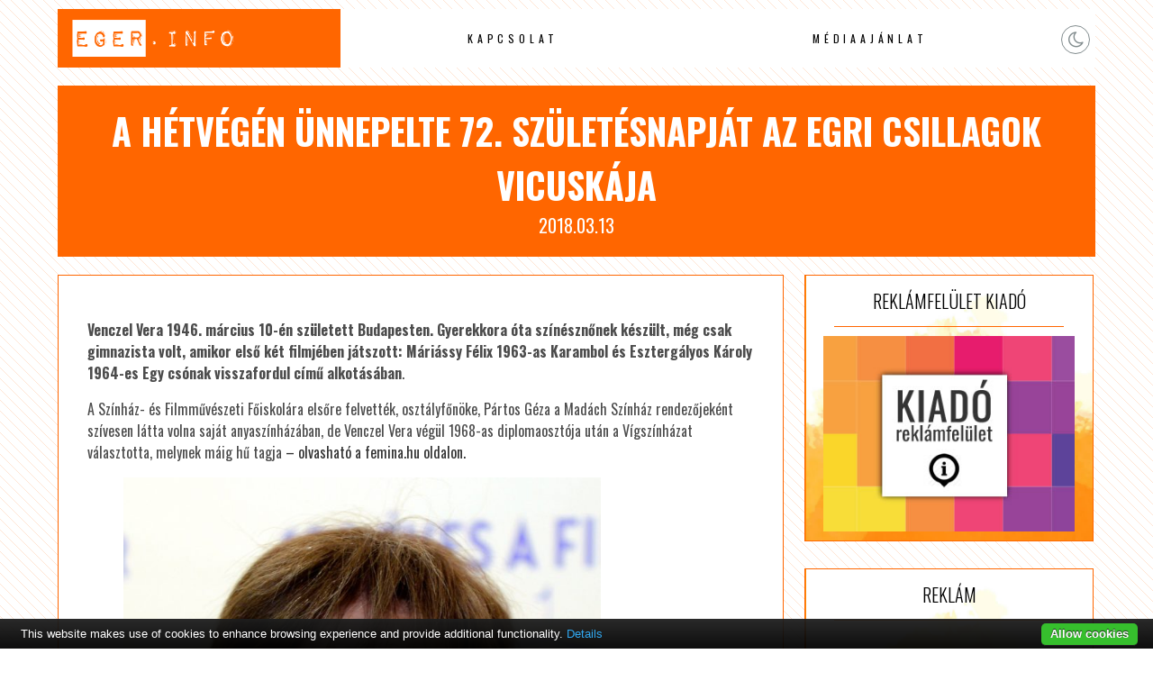

--- FILE ---
content_type: text/html; charset=UTF-8
request_url: http://www.egerhotels.hu/2018/03/13/a-hetvegen-unnepelte-72-szuletesnapjat-az-egri-csillagok-vicuskaja/
body_size: 3631
content:

<!DOCTYPE html PUBLIC "-//W3C//DTD XHTML 1.0 Transitional//EN" "http://www.w3.org/TR/xhtml1/DTD/xhtml1-transitional.dtd">
<html xmlns="http://www.w3.org/1999/xhtml">
<head>
<title>A hétvégén ünnepelte 72. születésnapját az Egri csillagok Vicuskája /  Egri Hírek</title>
<meta http-equiv="Content-Type" content="text/html; charset=utf-8" />
<meta name="author" content="Egri Hírek" />
<meta http-equiv="content-language" content="hu" />
<meta name="viewport" content="width=device-width, initial-scale=1.0"/>
<meta http-equiv="Cache-Control" content="no-cache, no-store, must-revalidate" />
<meta http-equiv="Pragma" content="no-cache" /> <meta http-equiv="Expires" content="0" />
<meta name="theme-color" content="#EEEAE7"/>
<meta name="msapplication-navbutton-color" content="#EEEAE7"/>
<meta name="apple-mobile-web-app-status-bar-style" content="#EEEAE7"/>
<link href="http://www.egerhotels.hu/wp-content/themes/network/style.css" rel="stylesheet" type="text/css" />
<link rel="shortcut icon" href="http://www.egerhotels.hu/wp-content/themes/network/images/favicon.png" />
<link rel="icon" href="http://www.egerhotels.hu/wp-content/themes/network/images/favicon.png" />
<script type="text/javascript" src="https://code.jquery.com/jquery-latest.js"></script>
<meta name='robots' content='max-image-preview:large' />
<link rel='stylesheet' id='wp-block-library-css' href='http://www.egerhotels.hu/wp-includes/css/dist/block-library/style.min.css?ver=6.3.7' type='text/css' media='all' />
<style id='classic-theme-styles-inline-css' type='text/css'>
/*! This file is auto-generated */
.wp-block-button__link{color:#fff;background-color:#32373c;border-radius:9999px;box-shadow:none;text-decoration:none;padding:calc(.667em + 2px) calc(1.333em + 2px);font-size:1.125em}.wp-block-file__button{background:#32373c;color:#fff;text-decoration:none}
</style>
<link rel='stylesheet' id='twdou-css' href='http://www.egerhotels.hu/wp-content/plugins/twd-online-users/twd-online-users.css?ver=6.3.7' type='text/css' media='all' />
<script type='text/javascript' src='http://www.egerhotels.hu/wp-content/plugins/cookiebar/cookiebar-latest.min.js?1&#038;privacyPage=https%3A%2F%2Fwww.tigaman.hu%2Fceginformaciok%2Fadatkezelesi-tajekoztato%2F&#038;ver=1.7.0' id='cookieBAR-js'></script>
<link rel="https://api.w.org/" href="http://www.egerhotels.hu/wp-json/" /><link rel="alternate" type="application/json" href="http://www.egerhotels.hu/wp-json/wp/v2/posts/3384" /><link rel="EditURI" type="application/rsd+xml" title="RSD" href="http://www.egerhotels.hu/xmlrpc.php?rsd" />
<link rel="canonical" href="http://www.egerhotels.hu/2018/03/13/a-hetvegen-unnepelte-72-szuletesnapjat-az-egri-csillagok-vicuskaja/" />
<link rel='shortlink' href='http://www.egerhotels.hu/?p=3384' />
<link rel="alternate" type="application/json+oembed" href="http://www.egerhotels.hu/wp-json/oembed/1.0/embed?url=http%3A%2F%2Fwww.egerhotels.hu%2F2018%2F03%2F13%2Fa-hetvegen-unnepelte-72-szuletesnapjat-az-egri-csillagok-vicuskaja%2F" />
<link rel="alternate" type="text/xml+oembed" href="http://www.egerhotels.hu/wp-json/oembed/1.0/embed?url=http%3A%2F%2Fwww.egerhotels.hu%2F2018%2F03%2F13%2Fa-hetvegen-unnepelte-72-szuletesnapjat-az-egri-csillagok-vicuskaja%2F&#038;format=xml" />
<meta name="author" content="Egri Hírek"/><script type="text/javascript" async src="//pagead2.googlesyndication.com/pagead/js/adsbygoogle.js"></script>
<script type="text/javascript">
     (adsbygoogle = window.adsbygoogle || []).push({
          google_ad_client: "ca-pub-9155845372176876",
          enable_page_level_ads: true
     });
</script>
</head>

<body>
<div id="topp"></div>

<div class="mobil">
<div id="mobil-menu-toggle"><a href="http://www.egerhotels.hu/" class="custom-logo-link" rel="home"><img width="500" height="80" src="http://www.egerhotels.hu/wp-content/uploads/2023/09/logo.png" class="custom-logo" alt="Egri Hírek" decoding="async" /></a><div class="toggle-switch"><div class="toggle-track"><div class="dark-button"><i class="fa fa-moon-o"></i></div><div class="light-button"><i class="fa fa-sun-o"></i></div> 
</div></div>
<div id="menu-toggle">Menu</div>
<ul id="navigation">
<li id="menu-item-30743" class="menu-item menu-item-type-post_type menu-item-object-page menu-item-30743"><a href="http://www.egerhotels.hu/kapcsolat/">Kapcsolat</a></li>
<li id="menu-item-36030" class="menu-item menu-item-type-post_type menu-item-object-page menu-item-36030"><a href="http://www.egerhotels.hu/mediaajanlat/">Médiaajánlat</a></li>
</ul>
  
</div>
</div>






 

<div id="menu">
  <div class="logo"><a href="http://www.egerhotels.hu/" class="custom-logo-link" rel="home"><img width="500" height="80" src="http://www.egerhotels.hu/wp-content/uploads/2023/09/logo.png" class="custom-logo" alt="Egri Hírek" decoding="async" /></a></div>

 <div class="menu">
   <ul>
<li class="menu-item menu-item-type-post_type menu-item-object-page menu-item-30743"><a href="http://www.egerhotels.hu/kapcsolat/">Kapcsolat</a></li>
<li class="menu-item menu-item-type-post_type menu-item-object-page menu-item-36030"><a href="http://www.egerhotels.hu/mediaajanlat/">Médiaajánlat</a></li>
  </ul>
  
 </div>
  <div class="social-buttons">
   <div class="toggle-switch">
   <div class="toggle-track">
   <div class="dark-button"><i class="fa fa-moon-o"></i></div>
   <div class="light-button"><i class="fa fa-sun-o"></i></div> 
  </div></div>
 </div> 
 
</div>




<div id="content">

<div class="headline">
  <h1>A hétvégén ünnepelte 72. születésnapját az Egri csillagok Vicuskája</h1>
  <span>2018.03.13</span>
</div>

 <div class="fleft">
  <div class="content">

<p><b>Venczel Vera 1946. március 10-én született Budapesten. Gyerekkora óta színésznőnek készült, még csak gimnazista volt, amikor első két filmjében játszott: Máriássy Félix 1963-as Karambol és Esztergályos Károly 1964-es Egy csónak visszafordul című alkotásában</b><span style="font-weight: 400;">.</span><span id="more-77965"></span></p>
<p><span style="font-weight: 400;">A Színház- és Filmművészeti Főiskolára elsőre felvették, osztályfőnöke, Pártos Géza a Madách Színház rendezőjeként szívesen látta volna saját anyaszínházában, de Venczel Vera végül 1968-as diplomaosztója után a Vígszínházat választotta, melynek máig hű tagja <a href="https://femina.hu/hazai_sztar/venczel-vera-szuletesnap/"  rel="noopener">– olvasható a femina.hu oldalon.</a> </span></p>
<figure id="attachment_77966" style="width: 589px" class="wp-caption aligncenter"><a href="http://www.egerhirek.hu/wp-content/uploads/2018/03/180313_venczel_vera.jpg"><img class=" wp-image-77966" src="http://www.egerhirek.hu/wp-content/uploads/2018/03/180313_venczel_vera.jpg" alt="" width="589" height="885" srcset="http://www.egerhirek.hu/wp-content/uploads/2018/03/180313_venczel_vera.jpg 840w, http://www.egerhirek.hu/wp-content/uploads/2018/03/180313_venczel_vera-200x300.jpg 200w, http://www.egerhirek.hu/wp-content/uploads/2018/03/180313_venczel_vera-768x1154.jpg 768w, http://www.egerhirek.hu/wp-content/uploads/2018/03/180313_venczel_vera-682x1024.jpg 682w, http://www.egerhirek.hu/wp-content/uploads/2018/03/180313_venczel_vera-37x55.jpg 37w" sizes="(max-width: 589px) 100vw, 589px" /></a><figcaption class="wp-caption-text">Fotó: MTI/Soós Lajos</figcaption></figure>
<p><span style="font-weight: 400;">Várkonyi Zoltán már akkor szerepeket adott neki a teátrumban, amikor még csak másodéves volt, a főiskola harmadik-negyedik évében már rendszeresen játszott a Vígben, emellett forgatott a Filmgyárban, és tévészerepekben is láthatta a közönség.</span></p>
<p><span style="font-weight: 400;">Várkonyi Zoltánnak köszönheti azt is, hogy elindult a mozis karrierje: az 1966-os Kárpáthy Zoltán után az 1968-ban bemutatott Egri csillagok is hatalmas siker lett, Venczel Vera máig legismertebb filmszerepe az abban játszott Vicuska. </span></p>
<p><a href="https://femina.hu/hazai_sztar/venczel-vera-szuletesnap/"  rel="noopener"><span style="font-weight: 400;">Nézzétek meg a femina.hu oldalán található videóban, hogyan változott a ma 72. születésnapját ünneplő Venczel Vera az évtizedek során.</span></a></p>
<p>Borítókép &#8211; venczelvera.hu</p>

<p class="syndicated-attribution"><a href="http://www.egerhirek.hu/2018/03/13/a-hetvegen-unnepelte-72-szuletesnapjat-az-egri-csillagok-vicuskaja/bulvar/egerhirek"> az eredeti hír itt elérhető </a></p><br /> 
     


</div>


 



 </div>
<div class="sidebar">
<div class="widget_text box"><h2 class="boxtitle">reklámfelület kiadó</h2><div class="boxcontent"><div class="textwidget custom-html-widget"><a title="reklámfelület kiadó" href="https://www.tigaman.hu/kapcsolat"><img src="https://www.tigaman.hu/wp-content/uploads/2017/03/350x250.jpg" alt="reklámfelület kiadó" style="max-width:100%;"/></a></div></div></div><div class="widget_text box"><h2 class="boxtitle">Reklám</h2><div class="boxcontent"><div class="textwidget custom-html-widget"><script async src="//pagead2.googlesyndication.com/pagead/js/adsbygoogle.js"></script>
<!-- soproni szállás -->
<ins class="adsbygoogle"
     style="display:block"
     data-ad-client="ca-pub-9155845372176876"
     data-ad-slot="9560433489"
     data-ad-format="auto"
     data-full-width-responsive="true"></ins>
<script>
(adsbygoogle = window.adsbygoogle || []).push({});
</script></div></div></div><div class="box"><h2 class="boxtitle">Online az oldalon</h2><div class="boxcontent"><div class="onlineusers"><p>Most</p><p> ☆ <span class="counting">689 </span> ☆ </p><p>Felhasználó Online</p></div></div></div></div></div>
<div class="clear"></div>
 <div class="footerad"><script  type="text/javascript" async src="//pagead2.googlesyndication.com/pagead/js/adsbygoogle.js"></script>
<!-- soproni szállás -->
<ins class="adsbygoogle"
     style="display:block"
     data-ad-client="ca-pub-9155845372176876"
     data-ad-slot="9560433489"
     data-ad-format="auto"
     data-full-width-responsive="true"></ins>
<script type="text/javascript">
(adsbygoogle = window.adsbygoogle || []).push({});
</script></div>


<div id="footer">
 <div class="footer1">

&copy; Copyright 2026 | <a href="http://www.egerhotels.hu" title="Egri Hírek">Egri Hírek</a> | designed by: <a href="https://www.tigaman.hu" title="Weboldal készítés 25 éves tapasztalattal. A megbizható wordpress honlapkészítő." target="_blank">tigaman webdesign</a> developed by: <a href="https://www.tigaman.com" title="free wordpress themes snippets and plugins" target="_blank">tigaman.com</a> free wordpress themes snippets and plugins
 <a class="top" href="#topp"><i class="fa fa-2x fa-chevron-up"></i></a>
 </div>
</div>
<script type="text/javascript" src="http://www.egerhotels.hu/wp-content/themes/network/js/scripts.js"></script>
</body>
</html>

--- FILE ---
content_type: text/html; charset=utf-8
request_url: https://www.google.com/recaptcha/api2/aframe
body_size: 267
content:
<!DOCTYPE HTML><html><head><meta http-equiv="content-type" content="text/html; charset=UTF-8"></head><body><script nonce="4OvC0gobJYZ-WEgdZtHUTw">/** Anti-fraud and anti-abuse applications only. See google.com/recaptcha */ try{var clients={'sodar':'https://pagead2.googlesyndication.com/pagead/sodar?'};window.addEventListener("message",function(a){try{if(a.source===window.parent){var b=JSON.parse(a.data);var c=clients[b['id']];if(c){var d=document.createElement('img');d.src=c+b['params']+'&rc='+(localStorage.getItem("rc::a")?sessionStorage.getItem("rc::b"):"");window.document.body.appendChild(d);sessionStorage.setItem("rc::e",parseInt(sessionStorage.getItem("rc::e")||0)+1);localStorage.setItem("rc::h",'1769388190292');}}}catch(b){}});window.parent.postMessage("_grecaptcha_ready", "*");}catch(b){}</script></body></html>

--- FILE ---
content_type: text/css
request_url: http://www.egerhotels.hu/wp-content/plugins/cookiebar/themes/cookiebar.min.css
body_size: 1151
content:
#cookie-bar{font-size:13px}#cookie-bar-prompt-content{font-size:13px;max-height:85vh}#cookie-bar-browsers a{width:60px}@media only screen and (max-device-width:800px){#cookie-bar{font-size:12px}#cookie-bar-prompt-content{font-size:11px;max-height:80vh}#cookie-bar-browsers a{width:50px}}#cookie-bar{background:#45484d;background:-moz-linear-gradient(top,rgba(30,30,30,.95) 0,rgba(0,0,0,.95) 100%);background:-webkit-gradient(linear,left top,left bottom,color-stop(0,rgba(30,30,30,.95)),color-stop(100%,rgba(0,0,0,.95)));background:-webkit-linear-gradient(top,rgba(30,30,30,.95) 0,rgba(0,0,0,.95) 100%);background:-o-linear-gradient(top,rgba(30,30,30,.95) 0,rgba(0,0,0,.95) 100%);background:-ms-linear-gradient(top,rgba(30,30,30,.95) 0,rgba(0,0,0,.95) 100%);background:linear-gradient(to bottom,rgba(30,30,30,.95) 0,rgba(0,0,0,.95) 100%);font-family:Arial,Helvetica,sans-serif;font-size:10pt;left:0;line-height:1.5;margin:0;padding:3px;position:fixed;width:100%;z-index:9999}#cookie-bar-prompt{background:#000;background:rgba(0,0,0,.4);font-family:Arial,Helvetica,sans-serif;font-size:10pt;height:100%;left:0;line-height:1.5;position:fixed;top:0;width:100%;z-index:9998}#cookie-bar *,#cookie-bar-prompt *{line-height:1.5}#cookie-bar p{float:left;margin:4px 0 0 20px;padding:0;color:#fff;font-family:sans-serif}#cookie-bar-prompt p{font-family:Arial,Helvetica,sans-serif;color:#fff}#cookie-bar-button{background-color:#36bf2d;border-bottom:1px solid #222;border-radius:5px;color:#fff!important;cursor:pointer;display:inline-block;float:right;font-weight:700;line-height:1;margin-right:20px;margin-top:2px;padding:5px 10px 6px;position:relative;text-decoration:none;text-shadow:0 -1px 1px #222}#cookie-bar-button-no{background-color:#d02828;border-bottom:1px solid #222;border-radius:5px;color:#fff!important;cursor:pointer;display:inline-block;float:right;font-weight:700;line-height:1;margin-right:20px;margin-top:2px;padding:5px 10px 6px;position:relative;text-decoration:none;text-shadow:0 -1px 1px #222}#cookie-bar-prompt a{cursor:pointer}#cookie-bar-prompt hr{background:#fff;border:none;height:1px;margin:.7em 0 1em;opacity:.2}#cookie-bar,#cookie-bar-prompt-content{color:#fff;font-weight:300}#cookie-bar-prompt-content::-webkit-scrollbar-track{border-radius:10px;background-color:#222;background-color:rgba(255,255,255,.05)}#cookie-bar-prompt-content::-webkit-scrollbar{width:15px}#cookie-bar-prompt-content::-webkit-scrollbar-thumb{box-shadow:inset 0 0 6px rgba(0,0,0,.5);background-color:#eee;background-color:rgba(255,255,255,.3);border-radius:10px}#cookie-bar a,#cookie-bar-prompt-content a,#cookie-bar-prompt-content span{color:#31a8f0;text-decoration:none}#cookie-bar a:hover,#cookie-bar-prompt-content a:hover{color:#31a8f0;text-decoration:underline}#cookie-bar-prompt-close span,#cookie-bar-prompt-logo span{display:none}#cookie-bar-prompt-button{cursor:pointer}#cookie-bar-prompt-content{background:#111;border-radius:7px;box-shadow:1px 2px 8px rgba(0,0,0,.5);color:#fff;margin:0 auto;max-width:98%;opacity:.97;overflow:auto;padding:25px;position:relative;top:5%;width:600px;z-index:9998}#cookie-bar-thirdparty{display:none}#cookie-bar-tracking{display:none}#cookie-bar-scrolling{display:none}#cookie-bar-main-privacy-link,#cookie-bar-privacy-page{display:none}#cookie-bar-prompt-close{background:url(images.png) no-repeat;background-position:-102px -94px;display:block;float:right;height:14px;width:14px}#cookie-bar-prompt-logo{background:url(images.png) no-repeat;background-position:-2px 0;display:block;float:left;height:42px;width:190px}#cookie-bar-browsers a{display:inline-block;background:url(images.png) no-repeat;text-align:left;height:53px;margin:0;padding:0;position:relative}#cookie-bar-browsers a span{background:#fff;border-radius:2px;color:#000!important;display:none;left:-10px;opacity:.8;padding:3px 10px;position:absolute;text-align:center;top:60px;width:150px}#cookie-bar-browsers a:hover span{display:block}#cookie-bar-browsers .chrome{background-position:-2px -44px;width:48px;height:48px}#cookie-bar-browsers .firefox{background-position:-52px -44px;width:48px;height:48px}#cookie-bar-browsers .ie{background-position:-102px -44px;width:48px;height:48px}#cookie-bar-browsers .opera{background-position:-2px -94px;width:48px;height:48px}#cookie-bar-browsers .safari{background-position:-52px -94px;width:48px;height:48px}.clear{clear:both}